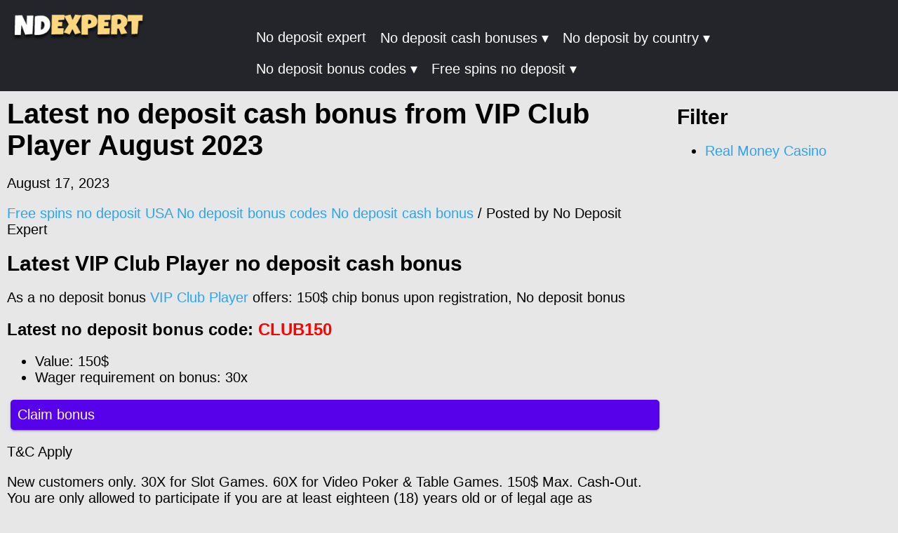

--- FILE ---
content_type: text/html; charset=UTF-8
request_url: https://nodepositexpert.com/latest-no-deposit-cash-bonus-from-vip-club-player-august-2023/
body_size: 8217
content:
<!DOCTYPE html>
<html lang="en-GB" dir="ltr">
  <head>
    
<!-- Search Engine Optimization by Rank Math - https://rankmath.com/ -->
<title>Latest no deposit cash bonus from VIP Club Player August 2023 - No Deposit Expert</title>
<meta name="description" content="Claim bonus"/>
<meta name="robots" content="follow, index, max-snippet:-1, max-video-preview:-1, max-image-preview:large"/>
<link rel="canonical" href="https://nodepositexpert.com/latest-no-deposit-cash-bonus-from-vip-club-player-august-2023/" />
<meta property="og:locale" content="en_US" />
<meta property="og:type" content="article" />
<meta property="og:title" content="Latest no deposit cash bonus from VIP Club Player August 2023 - No Deposit Expert" />
<meta property="og:description" content="Claim bonus" />
<meta property="og:url" content="https://nodepositexpert.com/latest-no-deposit-cash-bonus-from-vip-club-player-august-2023/" />
<meta property="og:site_name" content="No Deposit Expert" />
<meta property="article:section" content="Free spins no deposit USA" />
<meta property="og:image" content="https://nodepositexpert.com/wp-content/uploads/latest-no-deposit-cash-bonus-from-vip-club-player-august-2023.jpg" />
<meta property="og:image:secure_url" content="https://nodepositexpert.com/wp-content/uploads/latest-no-deposit-cash-bonus-from-vip-club-player-august-2023.jpg" />
<meta property="og:image:width" content="795" />
<meta property="og:image:height" content="477" />
<meta property="og:image:alt" content="Latest no deposit cash bonus from VIP Club Player August 2023" />
<meta property="og:image:type" content="image/jpeg" />
<meta property="article:published_time" content="2023-08-17T00:10:52+00:00" />
<meta name="twitter:card" content="summary_large_image" />
<meta name="twitter:title" content="Latest no deposit cash bonus from VIP Club Player August 2023 - No Deposit Expert" />
<meta name="twitter:description" content="Claim bonus" />
<meta name="twitter:image" content="https://nodepositexpert.com/wp-content/uploads/latest-no-deposit-cash-bonus-from-vip-club-player-august-2023.jpg" />
<meta name="twitter:label1" content="Written by" />
<meta name="twitter:data1" content="No Deposit Expert" />
<meta name="twitter:label2" content="Time to read" />
<meta name="twitter:data2" content="Less than a minute" />
<script type="application/ld+json" class="rank-math-schema">{"@context":"https://schema.org","@graph":[{"@type":["Organization"],"@id":"https://nodepositexpert.com/#organization","name":"No Deposit Expert","url":"https://nodepositexpert.com","logo":{"@type":"ImageObject","@id":"https://nodepositexpert.com/#logo","url":"https://nodepositexpert.com/wp-content/uploads/2020/08/cropped-ndp-xpertlogo-v4.png","contentUrl":"https://nodepositexpert.com/wp-content/uploads/2020/08/cropped-ndp-xpertlogo-v4.png","caption":"No Deposit Expert","inLanguage":"en-US","width":"392","height":"147"},"openingHours":["Monday,Tuesday,Wednesday,Thursday,Friday,Saturday,Sunday 09:00-17:00"]},{"@type":"WebSite","@id":"https://nodepositexpert.com/#website","url":"https://nodepositexpert.com","name":"No Deposit Expert","publisher":{"@id":"https://nodepositexpert.com/#organization"},"inLanguage":"en-US"},{"@type":"ImageObject","@id":"https://nodepositexpert.com/wp-content/uploads/latest-no-deposit-cash-bonus-from-vip-club-player-august-2023.jpg","url":"https://nodepositexpert.com/wp-content/uploads/latest-no-deposit-cash-bonus-from-vip-club-player-august-2023.jpg","width":"795","height":"477","inLanguage":"en-US"},{"@type":"BreadcrumbList","@id":"https://nodepositexpert.com/latest-no-deposit-cash-bonus-from-vip-club-player-august-2023/#breadcrumb","itemListElement":[{"@type":"ListItem","position":"1","item":{"@id":"https://nodepositexpert.com","name":"Home"}},{"@type":"ListItem","position":"2","item":{"@id":"https://nodepositexpert.com/free-spins-no-deposit-usa/","name":"Free spins no deposit USA"}},{"@type":"ListItem","position":"3","item":{"@id":"https://nodepositexpert.com/latest-no-deposit-cash-bonus-from-vip-club-player-august-2023/","name":"Latest no deposit cash bonus from VIP Club Player August 2023"}}]},{"@type":"WebPage","@id":"https://nodepositexpert.com/latest-no-deposit-cash-bonus-from-vip-club-player-august-2023/#webpage","url":"https://nodepositexpert.com/latest-no-deposit-cash-bonus-from-vip-club-player-august-2023/","name":"Latest no deposit cash bonus from VIP Club Player August 2023 - No Deposit Expert","datePublished":"2023-08-17T00:10:52+00:00","dateModified":"2023-08-17T00:10:52+00:00","isPartOf":{"@id":"https://nodepositexpert.com/#website"},"primaryImageOfPage":{"@id":"https://nodepositexpert.com/wp-content/uploads/latest-no-deposit-cash-bonus-from-vip-club-player-august-2023.jpg"},"inLanguage":"en-US","breadcrumb":{"@id":"https://nodepositexpert.com/latest-no-deposit-cash-bonus-from-vip-club-player-august-2023/#breadcrumb"}},{"@type":"Person","@id":"https://nodepositexpert.com/author/ferk/","name":"No Deposit Expert","url":"https://nodepositexpert.com/author/ferk/","image":{"@type":"ImageObject","@id":"https://secure.gravatar.com/avatar/2ec481e067433ecd4cbb10f934389dc3?s=96&amp;d=mm&amp;r=g","url":"https://secure.gravatar.com/avatar/2ec481e067433ecd4cbb10f934389dc3?s=96&amp;d=mm&amp;r=g","caption":"No Deposit Expert","inLanguage":"en-US"},"worksFor":{"@id":"https://nodepositexpert.com/#organization"}},{"@type":"BlogPosting","headline":"Latest no deposit cash bonus from VIP Club Player August 2023 - No Deposit Expert","datePublished":"2023-08-17T00:10:52+00:00","dateModified":"2023-08-17T00:10:52+00:00","articleSection":"Free spins no deposit USA, No deposit bonus codes, No deposit cash bonus","author":{"@id":"https://nodepositexpert.com/author/ferk/","name":"No Deposit Expert"},"publisher":{"@id":"https://nodepositexpert.com/#organization"},"description":"Claim bonus","name":"Latest no deposit cash bonus from VIP Club Player August 2023 - No Deposit Expert","@id":"https://nodepositexpert.com/latest-no-deposit-cash-bonus-from-vip-club-player-august-2023/#richSnippet","isPartOf":{"@id":"https://nodepositexpert.com/latest-no-deposit-cash-bonus-from-vip-club-player-august-2023/#webpage"},"image":{"@id":"https://nodepositexpert.com/wp-content/uploads/latest-no-deposit-cash-bonus-from-vip-club-player-august-2023.jpg"},"inLanguage":"en-US","mainEntityOfPage":{"@id":"https://nodepositexpert.com/latest-no-deposit-cash-bonus-from-vip-club-player-august-2023/#webpage"}}]}</script>
<!-- /Rank Math WordPress SEO plugin -->

<link rel='dns-prefetch' href='//cdn.gravitec.net' />
<link href='https://fonts.gstatic.com' crossorigin rel='preconnect' />
<link rel="alternate" type="application/rss+xml" title="No Deposit Expert &raquo; Latest no deposit cash bonus from VIP Club Player August 2023 Comments Feed" href="https://nodepositexpert.com/latest-no-deposit-cash-bonus-from-vip-club-player-august-2023/feed/" />
<style type="text/css">
img.wp-smiley,
img.emoji {
	display: inline !important;
	border: none !important;
	box-shadow: none !important;
	height: 1em !important;
	width: 1em !important;
	margin: 0 0.07em !important;
	vertical-align: -0.1em !important;
	background: none !important;
	padding: 0 !important;
}
</style>
	<link rel='stylesheet' id='wp-block-library-css' href='https://nodepositexpert.com/wp-includes/css/dist/block-library/style.min.css?ver=6.3.7' type='text/css' media='all' />
<style id='classic-theme-styles-inline-css' type='text/css'>
/*! This file is auto-generated */
.wp-block-button__link{color:#fff;background-color:#32373c;border-radius:9999px;box-shadow:none;text-decoration:none;padding:calc(.667em + 2px) calc(1.333em + 2px);font-size:1.125em}.wp-block-file__button{background:#32373c;color:#fff;text-decoration:none}
</style>
<style id='global-styles-inline-css' type='text/css'>
body{--wp--preset--color--black: #000000;--wp--preset--color--cyan-bluish-gray: #abb8c3;--wp--preset--color--white: #ffffff;--wp--preset--color--pale-pink: #f78da7;--wp--preset--color--vivid-red: #cf2e2e;--wp--preset--color--luminous-vivid-orange: #ff6900;--wp--preset--color--luminous-vivid-amber: #fcb900;--wp--preset--color--light-green-cyan: #7bdcb5;--wp--preset--color--vivid-green-cyan: #00d084;--wp--preset--color--pale-cyan-blue: #8ed1fc;--wp--preset--color--vivid-cyan-blue: #0693e3;--wp--preset--color--vivid-purple: #9b51e0;--wp--preset--gradient--vivid-cyan-blue-to-vivid-purple: linear-gradient(135deg,rgba(6,147,227,1) 0%,rgb(155,81,224) 100%);--wp--preset--gradient--light-green-cyan-to-vivid-green-cyan: linear-gradient(135deg,rgb(122,220,180) 0%,rgb(0,208,130) 100%);--wp--preset--gradient--luminous-vivid-amber-to-luminous-vivid-orange: linear-gradient(135deg,rgba(252,185,0,1) 0%,rgba(255,105,0,1) 100%);--wp--preset--gradient--luminous-vivid-orange-to-vivid-red: linear-gradient(135deg,rgba(255,105,0,1) 0%,rgb(207,46,46) 100%);--wp--preset--gradient--very-light-gray-to-cyan-bluish-gray: linear-gradient(135deg,rgb(238,238,238) 0%,rgb(169,184,195) 100%);--wp--preset--gradient--cool-to-warm-spectrum: linear-gradient(135deg,rgb(74,234,220) 0%,rgb(151,120,209) 20%,rgb(207,42,186) 40%,rgb(238,44,130) 60%,rgb(251,105,98) 80%,rgb(254,248,76) 100%);--wp--preset--gradient--blush-light-purple: linear-gradient(135deg,rgb(255,206,236) 0%,rgb(152,150,240) 100%);--wp--preset--gradient--blush-bordeaux: linear-gradient(135deg,rgb(254,205,165) 0%,rgb(254,45,45) 50%,rgb(107,0,62) 100%);--wp--preset--gradient--luminous-dusk: linear-gradient(135deg,rgb(255,203,112) 0%,rgb(199,81,192) 50%,rgb(65,88,208) 100%);--wp--preset--gradient--pale-ocean: linear-gradient(135deg,rgb(255,245,203) 0%,rgb(182,227,212) 50%,rgb(51,167,181) 100%);--wp--preset--gradient--electric-grass: linear-gradient(135deg,rgb(202,248,128) 0%,rgb(113,206,126) 100%);--wp--preset--gradient--midnight: linear-gradient(135deg,rgb(2,3,129) 0%,rgb(40,116,252) 100%);--wp--preset--font-size--small: 13px;--wp--preset--font-size--medium: 20px;--wp--preset--font-size--large: 36px;--wp--preset--font-size--x-large: 42px;--wp--preset--spacing--20: 0.44rem;--wp--preset--spacing--30: 0.67rem;--wp--preset--spacing--40: 1rem;--wp--preset--spacing--50: 1.5rem;--wp--preset--spacing--60: 2.25rem;--wp--preset--spacing--70: 3.38rem;--wp--preset--spacing--80: 5.06rem;--wp--preset--shadow--natural: 6px 6px 9px rgba(0, 0, 0, 0.2);--wp--preset--shadow--deep: 12px 12px 50px rgba(0, 0, 0, 0.4);--wp--preset--shadow--sharp: 6px 6px 0px rgba(0, 0, 0, 0.2);--wp--preset--shadow--outlined: 6px 6px 0px -3px rgba(255, 255, 255, 1), 6px 6px rgba(0, 0, 0, 1);--wp--preset--shadow--crisp: 6px 6px 0px rgba(0, 0, 0, 1);}:where(.is-layout-flex){gap: 0.5em;}:where(.is-layout-grid){gap: 0.5em;}body .is-layout-flow > .alignleft{float: left;margin-inline-start: 0;margin-inline-end: 2em;}body .is-layout-flow > .alignright{float: right;margin-inline-start: 2em;margin-inline-end: 0;}body .is-layout-flow > .aligncenter{margin-left: auto !important;margin-right: auto !important;}body .is-layout-constrained > .alignleft{float: left;margin-inline-start: 0;margin-inline-end: 2em;}body .is-layout-constrained > .alignright{float: right;margin-inline-start: 2em;margin-inline-end: 0;}body .is-layout-constrained > .aligncenter{margin-left: auto !important;margin-right: auto !important;}body .is-layout-constrained > :where(:not(.alignleft):not(.alignright):not(.alignfull)){max-width: var(--wp--style--global--content-size);margin-left: auto !important;margin-right: auto !important;}body .is-layout-constrained > .alignwide{max-width: var(--wp--style--global--wide-size);}body .is-layout-flex{display: flex;}body .is-layout-flex{flex-wrap: wrap;align-items: center;}body .is-layout-flex > *{margin: 0;}body .is-layout-grid{display: grid;}body .is-layout-grid > *{margin: 0;}:where(.wp-block-columns.is-layout-flex){gap: 2em;}:where(.wp-block-columns.is-layout-grid){gap: 2em;}:where(.wp-block-post-template.is-layout-flex){gap: 1.25em;}:where(.wp-block-post-template.is-layout-grid){gap: 1.25em;}.has-black-color{color: var(--wp--preset--color--black) !important;}.has-cyan-bluish-gray-color{color: var(--wp--preset--color--cyan-bluish-gray) !important;}.has-white-color{color: var(--wp--preset--color--white) !important;}.has-pale-pink-color{color: var(--wp--preset--color--pale-pink) !important;}.has-vivid-red-color{color: var(--wp--preset--color--vivid-red) !important;}.has-luminous-vivid-orange-color{color: var(--wp--preset--color--luminous-vivid-orange) !important;}.has-luminous-vivid-amber-color{color: var(--wp--preset--color--luminous-vivid-amber) !important;}.has-light-green-cyan-color{color: var(--wp--preset--color--light-green-cyan) !important;}.has-vivid-green-cyan-color{color: var(--wp--preset--color--vivid-green-cyan) !important;}.has-pale-cyan-blue-color{color: var(--wp--preset--color--pale-cyan-blue) !important;}.has-vivid-cyan-blue-color{color: var(--wp--preset--color--vivid-cyan-blue) !important;}.has-vivid-purple-color{color: var(--wp--preset--color--vivid-purple) !important;}.has-black-background-color{background-color: var(--wp--preset--color--black) !important;}.has-cyan-bluish-gray-background-color{background-color: var(--wp--preset--color--cyan-bluish-gray) !important;}.has-white-background-color{background-color: var(--wp--preset--color--white) !important;}.has-pale-pink-background-color{background-color: var(--wp--preset--color--pale-pink) !important;}.has-vivid-red-background-color{background-color: var(--wp--preset--color--vivid-red) !important;}.has-luminous-vivid-orange-background-color{background-color: var(--wp--preset--color--luminous-vivid-orange) !important;}.has-luminous-vivid-amber-background-color{background-color: var(--wp--preset--color--luminous-vivid-amber) !important;}.has-light-green-cyan-background-color{background-color: var(--wp--preset--color--light-green-cyan) !important;}.has-vivid-green-cyan-background-color{background-color: var(--wp--preset--color--vivid-green-cyan) !important;}.has-pale-cyan-blue-background-color{background-color: var(--wp--preset--color--pale-cyan-blue) !important;}.has-vivid-cyan-blue-background-color{background-color: var(--wp--preset--color--vivid-cyan-blue) !important;}.has-vivid-purple-background-color{background-color: var(--wp--preset--color--vivid-purple) !important;}.has-black-border-color{border-color: var(--wp--preset--color--black) !important;}.has-cyan-bluish-gray-border-color{border-color: var(--wp--preset--color--cyan-bluish-gray) !important;}.has-white-border-color{border-color: var(--wp--preset--color--white) !important;}.has-pale-pink-border-color{border-color: var(--wp--preset--color--pale-pink) !important;}.has-vivid-red-border-color{border-color: var(--wp--preset--color--vivid-red) !important;}.has-luminous-vivid-orange-border-color{border-color: var(--wp--preset--color--luminous-vivid-orange) !important;}.has-luminous-vivid-amber-border-color{border-color: var(--wp--preset--color--luminous-vivid-amber) !important;}.has-light-green-cyan-border-color{border-color: var(--wp--preset--color--light-green-cyan) !important;}.has-vivid-green-cyan-border-color{border-color: var(--wp--preset--color--vivid-green-cyan) !important;}.has-pale-cyan-blue-border-color{border-color: var(--wp--preset--color--pale-cyan-blue) !important;}.has-vivid-cyan-blue-border-color{border-color: var(--wp--preset--color--vivid-cyan-blue) !important;}.has-vivid-purple-border-color{border-color: var(--wp--preset--color--vivid-purple) !important;}.has-vivid-cyan-blue-to-vivid-purple-gradient-background{background: var(--wp--preset--gradient--vivid-cyan-blue-to-vivid-purple) !important;}.has-light-green-cyan-to-vivid-green-cyan-gradient-background{background: var(--wp--preset--gradient--light-green-cyan-to-vivid-green-cyan) !important;}.has-luminous-vivid-amber-to-luminous-vivid-orange-gradient-background{background: var(--wp--preset--gradient--luminous-vivid-amber-to-luminous-vivid-orange) !important;}.has-luminous-vivid-orange-to-vivid-red-gradient-background{background: var(--wp--preset--gradient--luminous-vivid-orange-to-vivid-red) !important;}.has-very-light-gray-to-cyan-bluish-gray-gradient-background{background: var(--wp--preset--gradient--very-light-gray-to-cyan-bluish-gray) !important;}.has-cool-to-warm-spectrum-gradient-background{background: var(--wp--preset--gradient--cool-to-warm-spectrum) !important;}.has-blush-light-purple-gradient-background{background: var(--wp--preset--gradient--blush-light-purple) !important;}.has-blush-bordeaux-gradient-background{background: var(--wp--preset--gradient--blush-bordeaux) !important;}.has-luminous-dusk-gradient-background{background: var(--wp--preset--gradient--luminous-dusk) !important;}.has-pale-ocean-gradient-background{background: var(--wp--preset--gradient--pale-ocean) !important;}.has-electric-grass-gradient-background{background: var(--wp--preset--gradient--electric-grass) !important;}.has-midnight-gradient-background{background: var(--wp--preset--gradient--midnight) !important;}.has-small-font-size{font-size: var(--wp--preset--font-size--small) !important;}.has-medium-font-size{font-size: var(--wp--preset--font-size--medium) !important;}.has-large-font-size{font-size: var(--wp--preset--font-size--large) !important;}.has-x-large-font-size{font-size: var(--wp--preset--font-size--x-large) !important;}
.wp-block-navigation a:where(:not(.wp-element-button)){color: inherit;}
:where(.wp-block-post-template.is-layout-flex){gap: 1.25em;}:where(.wp-block-post-template.is-layout-grid){gap: 1.25em;}
:where(.wp-block-columns.is-layout-flex){gap: 2em;}:where(.wp-block-columns.is-layout-grid){gap: 2em;}
.wp-block-pullquote{font-size: 1.5em;line-height: 1.6;}
</style>
<link rel='stylesheet' id='parent-parent-css' href='https://nodepositexpert.com/wp-content/themes/tff/style.css?ver=6.3.7' type='text/css' media='all' />
<link rel='stylesheet' id='child-style-css' href='https://nodepositexpert.com/wp-content/themes/tff-child/style.css?ver=6.3.7' type='text/css' media='all' />
<link rel='stylesheet' id='stylesheet-css' href='https://nodepositexpert.com/wp-content/themes/tff/style.css?ver=6.3.7' type='text/css' media='all' />
<script type='text/javascript' src='https://nodepositexpert.com/wp-content/plugins/shortcode-for-current-date/dist/script.js?ver=6.3.7' id='shortcode-for-current-date-script-js'></script>
<script type='text/javascript' src='https://nodepositexpert.com/wp-includes/js/jquery/jquery.min.js?ver=3.7.0' id='jquery-core-js'></script>
<script type='text/javascript' src='https://nodepositexpert.com/wp-includes/js/jquery/jquery-migrate.min.js?ver=3.4.1' id='jquery-migrate-js'></script>
<script type='text/javascript' src='https://cdn.gravitec.net/storage/274ffce4cace00ca18aa346415642208/client.js?service=wp&#038;wpath=https%3A%2F%2Fnodepositexpert.com%2Fwp-content%2Fplugins%2Fgravitec-net-web-push-notifications%2F%2Fsdk_files%2Fsw.php&#038;ver=2.9.0' id='gravitecnet-js'></script>
<link rel="https://api.w.org/" href="https://nodepositexpert.com/wp-json/" /><link rel="alternate" type="application/json" href="https://nodepositexpert.com/wp-json/wp/v2/posts/8362" /><link rel="EditURI" type="application/rsd+xml" title="RSD" href="https://nodepositexpert.com/xmlrpc.php?rsd" />
<meta name="generator" content="WordPress 6.3.7" />
<link rel='shortlink' href='https://nodepositexpert.com/?p=8362' />
<link rel="alternate" type="application/json+oembed" href="https://nodepositexpert.com/wp-json/oembed/1.0/embed?url=https%3A%2F%2Fnodepositexpert.com%2Flatest-no-deposit-cash-bonus-from-vip-club-player-august-2023%2F" />
<link rel="alternate" type="text/xml+oembed" href="https://nodepositexpert.com/wp-json/oembed/1.0/embed?url=https%3A%2F%2Fnodepositexpert.com%2Flatest-no-deposit-cash-bonus-from-vip-club-player-august-2023%2F&#038;format=xml" />

<script>
jQuery(function($){
$(document).ready(function () {
	
	if ( $( "#page-header" ).length ) {

		$("#page-header").prependTo("#content");
		$(".entry-title").prependTo("#page-header-content-text");
		$(".ast-archive-title").prependTo("#page-header-content-text");

	}
	
	
    $(".show-me").hide();

    $(".show-me-btn").click(function(){
       $(this).siblings(".show-me").toggle();
       $(this).text(function(i, v){
        return v === 'Read more' ? 'Read less' : 'Read more'
      })
    });
});
});
</script>
<script>
jQuery(function($){

	$('#casinosearch').keyup(function() {
		var allCasinos = $('#casino-search-results').data("results");
		
		var searched_string = $('#casinosearch').val();
		
		//Search for matches
			var myarray = allCasinos.split("\n"); 
			var foundmatch = [];

				for(i=0; i < myarray.length; i++){
					var stringToSearch = myarray[i];
					
					//lower case
					stringToSearch = stringToSearch.toLowerCase();
					searched_string = searched_string.toLowerCase();
				
  					if(stringToSearch.indexOf(searched_string) !== -1){
    					foundmatch.push(myarray[i]);
  					}
				} 

		
		// function to create a slug from string
		var string_to_slug = function (str)
{
	str = str.replace(/^\s+|\s+$/g, ''); // trim
	str = str.toLowerCase();

	// remove accents, swap ñ for n, etc
	var from = "àáäâèéëêìíïîòóöôùúüûñçěščřžýúůďťň·/_,:;";
	var to   = "aaaaeeeeiiiioooouuuuncescrzyuudtn------";

	for (var i=0, l=from.length ; i<l ; i++)
	{
		str = str.replace(new RegExp(from.charAt(i), 'g'), to.charAt(i));
	}

	str = str.replace('.', '-') // replace a dot by a dash 
		.replace(/[^a-z0-9 -]/g, '') // remove invalid chars
		.replace(/\s+/g, '-') // collapse whitespace and replace by a dash
		.replace(/-+/g, '-') // collapse dashes
		.replace( /\//g, '' ); // collapse all forward-slashes

	return str;
}
		
		
		// Build the html output
		var outHtml = "";
		
				for(i=0; i < foundmatch.length; i++){
					var stringToOutput = foundmatch[i];
					
					//lower case
					var lower_stringToOutput = stringToOutput.toLowerCase();
					//create slug
					var slug_stringToOutput = string_to_slug(lower_stringToOutput);
					//slug_stringToOutput = slug_stringToOutput + "-bonus-codes";
					outHtml += '<a href="https://casino.help/' + slug_stringToOutput + '">' + stringToOutput + '</a><br>';
  					
				} 
		
		
		
		console.log(myarray);
		$('#casino-search-results').html(outHtml);
});
	
});
</script>

<script>
jQuery(function($){
$(window).scroll(function(){
  if ($(window).width() <= 767){
    if($(this).scrollTop() > 400){
      $('#sticky-mobile-menu').css({'position': 'fixed', 'bottom': '0px', 'z-index': '3'});
    }
}});

  $(window).scroll(function(){
  if ($(window).width() <= 767){
    if($(this).scrollTop() < 400){
      $('#sticky-mobile-menu').css({'position': 'static'});
    }
}});
});
</script>

<link rel="stylesheet" type="text/css" href="https://nodepositexpert.com/wp-content/uploads/fonts/dt_icon/flaticon.css">

<script type="text/javascript">
    document.addEventListener('DOMContentLoaded', function() {
        // Handle dynamic-content loading
        function loadData(element, callback) {
            var dataToSend = Object.assign({}, element.dataset);

            var apiUrl = 'https://nodepositexpert.com/wp-json/rc-api/v1/data';

            fetch(apiUrl, {
                method: 'POST',
                headers: {
                    'Content-Type': 'application/json'
                },
                body: JSON.stringify(dataToSend)
            })
            .then(response => response.json())
            .then(json => {
                element.innerHTML += json; // Append the new data to the div
                
                // Call the callback with a flag indicating whether the call returned nothing
                callback && callback(!json || json.trim() === '');
            })
            .catch(error => {
                console.error('There was an error!', error);

                // Hide the spinner in case of an error
                callback && callback(false);
            });
        }

        // Initial load for all dynamic-content divs
        var elements = document.getElementsByClassName('dynamic-content');
        for (var i = 0; i < elements.length; i++) {
            loadData(elements[i]);
        }

        // Load more button click handler
        var loadMoreButtons = document.getElementsByClassName('loadmore-btn');
        for (var i = 0; i < loadMoreButtons.length; i++) {
            loadMoreButtons[i].addEventListener('click', function(e) {
                var button = e.currentTarget;
                var loadMoreSize = button.dataset.loadmoresize;

                // Find the corresponding dynamic-content div
                var contentDiv = button.previousElementSibling;
                while (contentDiv && contentDiv.className.indexOf('dynamic-content') === -1) {
                    contentDiv = contentDiv.previousElementSibling;
                }

                // Update the offset attribute for the next load
                var currentOffset = parseInt(contentDiv.dataset.offset, 10);
                contentDiv.dataset.offset = currentOffset + parseInt(loadMoreSize, 10);

                // Hide the button and show spinner
                var spinner = document.createElement('div');
                spinner.className = 'spinner';
                button.parentNode.insertBefore(spinner, button);
                button.style.display = 'none';

                // Load the data for the updated offset
                loadData(contentDiv, function(isEmpty) {
                    // Hide the spinner and show/hide button as needed
                    spinner.remove();
                    if (isEmpty) {
                        button.remove();
                    } else {
                        button.style.display = 'block';
                    }
                });
            });
        }
    });
</script>
    <link rel="icon" href="https://nodepositexpert.com/wp-content/uploads/2020/09/cropped-favicon-ndpexpertv3-32x32.png" sizes="32x32" />
<link rel="icon" href="https://nodepositexpert.com/wp-content/uploads/2020/09/cropped-favicon-ndpexpertv3-192x192.png" sizes="192x192" />
<link rel="apple-touch-icon" href="https://nodepositexpert.com/wp-content/uploads/2020/09/cropped-favicon-ndpexpertv3-180x180.png" />
<meta name="msapplication-TileImage" content="https://nodepositexpert.com/wp-content/uploads/2020/09/cropped-favicon-ndpexpertv3-270x270.png" />
    <meta charset="utf-8">
	<meta name="viewport" content="width=device-width, initial-scale=1"/>
    <title>Latest no deposit cash bonus from VIP Club Player August 2023 - No Deposit Expert</title>
	 <!-- Global site tag (gtag.js) - Google Analytics -->
<script async src="https://www.googletagmanager.com/gtag/js?id=UA-110081296-16"></script>
<script>
  window.dataLayer = window.dataLayer || [];
  function gtag(){dataLayer.push(arguments);}
  gtag('js', new Date());

  gtag('config', 'UA-110081296-16');
</script>

  </head>
  <body class="post-template-default single single-post postid-8362 single-format-standard wp-custom-logo">


<header>
    <div class="header-menu page-maxsize">
        <div class="header-logo">
            <a href="https://nodepositexpert.com/" class="custom-logo-link" rel="home"><img width="240" height="60" src="https://nodepositexpert.com/wp-content/uploads/2021/04/cropped-ndexpert-logo-240x110c-1.png" class="custom-logo" alt="No Deposit Expert" decoding="async" /></a>        </div>
  <button id="slideToggle" class="hamburger">&#9776;</button>
	<div id="navigation-top-menu">
<div class="menu-main-container"><ul id="menu-main" class="navigation"><li id="menu-item-86" class="menu-item menu-item-type-post_type menu-item-object-page menu-item-home menu-item-86"><a href="https://nodepositexpert.com/">No deposit expert</a></li>
<li id="menu-item-97" class="menu-item menu-item-type-custom menu-item-object-custom menu-item-has-children menu-item-97"><a href="https://nodepositexpert.com/bonus/no-deposit-cash-bonuses/">No deposit cash bonuses</a>
<ul class="sub-menu">
	<li id="menu-item-4655" class="menu-item menu-item-type-custom menu-item-object-custom menu-item-4655"><a href="https://nodepositexpert.com/bonus/e5-no-deposit-bonus/">€5 No deposit bonus</a></li>
	<li id="menu-item-98" class="menu-item menu-item-type-custom menu-item-object-custom menu-item-98"><a href="https://nodepositexpert.com/bonus/e10-no-deposit-bonus/">€10 No deposit bonus</a></li>
	<li id="menu-item-99" class="menu-item menu-item-type-custom menu-item-object-custom menu-item-99"><a href="https://nodepositexpert.com/bonus/e20-no-deposit-bonus/">€20 No deposit bonus</a></li>
	<li id="menu-item-186" class="menu-item menu-item-type-custom menu-item-object-custom menu-item-186"><a href="https://nodepositexpert.com/bonus/e50-no-deposit-bonus">€50 No deposit bonus</a></li>
	<li id="menu-item-187" class="menu-item menu-item-type-custom menu-item-object-custom menu-item-187"><a href="https://nodepositexpert.com/bonus/e100-no-deposit-bonus">€100 No deposit bonus</a></li>
</ul>
</li>
<li id="menu-item-149" class="menu-item menu-item-type-custom menu-item-object-custom menu-item-has-children menu-item-149"><a href="https://nodepositexpert.com/bonus/no-deposit-bonus-all-countrys/">No deposit by country</a>
<ul class="sub-menu">
	<li id="menu-item-179" class="menu-item menu-item-type-custom menu-item-object-custom menu-item-has-children menu-item-179"><a href="https://nodepositexpert.com/bonus/free-chips-no-deposit-usa/">Free chips no deposit USA</a>
	<ul class="sub-menu">
		<li id="menu-item-5164" class="menu-item menu-item-type-custom menu-item-object-custom menu-item-5164"><a href="https://nodepositexpert.com/bonus/free-spins-no-deposit-usa/">No deposit free spins USA</a></li>
	</ul>
</li>
	<li id="menu-item-4827" class="menu-item menu-item-type-custom menu-item-object-custom menu-item-4827"><a href="https://nodepositexpert.com/bonus/free-spins-no-deposit-uk/">Free spins no deposit United Kingdom</a></li>
	<li id="menu-item-180" class="menu-item menu-item-type-custom menu-item-object-custom menu-item-180"><a href="https://nodepositexpert.com/bonus/free-spins-no-deposit-finland/">Free spins no deposit Finland</a></li>
	<li id="menu-item-181" class="menu-item menu-item-type-custom menu-item-object-custom menu-item-181"><a href="https://nodepositexpert.com/bonus/free-spins-no-deposit-canada/">Free spins no deposit Canada</a></li>
	<li id="menu-item-189" class="menu-item menu-item-type-custom menu-item-object-custom menu-item-189"><a href="https://nodepositexpert.com/bonus/free-spins-no-deposit-poland/">Free spins no deposit Poland</a></li>
	<li id="menu-item-1730" class="menu-item menu-item-type-custom menu-item-object-custom menu-item-1730"><a href="https://nodepositexpert.com/bonus/free-spins-no-deposit-australia/">Free spins no deposit Australia</a></li>
	<li id="menu-item-3378" class="menu-item menu-item-type-custom menu-item-object-custom menu-item-3378"><a href="https://nodepositexpert.com/bonus/free-spins-no-deposit-germany/">Free spins no deposit Germany</a></li>
</ul>
</li>
<li id="menu-item-205" class="menu-item menu-item-type-custom menu-item-object-custom menu-item-has-children menu-item-205"><a href="https://nodepositexpert.com/bonus/no-deposit-bonus-codes/">No deposit bonus codes</a>
<ul class="sub-menu">
	<li id="menu-item-4898" class="menu-item menu-item-type-custom menu-item-object-custom menu-item-4898"><a href="https://nodepositexpert.com/bonus/no-deposit-bonus-codes-usa/">No deposit bonus codes USA</a></li>
	<li id="menu-item-4909" class="menu-item menu-item-type-custom menu-item-object-custom menu-item-4909"><a href="https://nodepositexpert.com/bonus/no-deposit-bonus-codes-australia/">No deposit bonus codes Australia</a></li>
	<li id="menu-item-4911" class="menu-item menu-item-type-custom menu-item-object-custom menu-item-4911"><a href="https://nodepositexpert.com/bonus/no-deposit-bonus-codes-new-zealand/">No deposit bonus codes New Zealand</a></li>
</ul>
</li>
<li id="menu-item-2651" class="menu-item menu-item-type-custom menu-item-object-custom menu-item-has-children menu-item-2651"><a href="https://nodepositexpert.com/bonus/free-spins-no-deposit/">Free spins no deposit</a>
<ul class="sub-menu">
	<li id="menu-item-3126" class="menu-item menu-item-type-custom menu-item-object-custom menu-item-3126"><a href="https://nodepositexpert.com/bonus/10-free-spins/">10 Free spins</a></li>
	<li id="menu-item-3127" class="menu-item menu-item-type-custom menu-item-object-custom menu-item-3127"><a href="https://nodepositexpert.com/bonus/20-free-spins/">20 Free spins</a></li>
	<li id="menu-item-3128" class="menu-item menu-item-type-custom menu-item-object-custom menu-item-3128"><a href="https://nodepositexpert.com/bonus/50-free-spins/">50 Free spins</a></li>
	<li id="menu-item-3129" class="menu-item menu-item-type-custom menu-item-object-custom menu-item-3129"><a href="https://nodepositexpert.com/bonus/100-free-spins/">100 Free spins</a></li>
</ul>
</li>
</ul></div>	</div>
	</div>
</header>

<div class="tff-container page-maxsize">
    <div>
<article>
    <div class="entry-content">
      <h1>Latest no deposit cash bonus from VIP Club Player August 2023</h1>
           <p>August 17, 2023</p>
  <p>
            <a href="https://nodepositexpert.com/free-spins-no-deposit-usa/">
        Free spins no deposit USA        </a>
            <a href="https://nodepositexpert.com/no-deposit-bonus-codes/">
        No deposit bonus codes        </a>
            <a href="https://nodepositexpert.com/no-deposit-cash-bonus/">
        No deposit cash bonus        </a>
        / Posted by No Deposit Expert
  </p>
  <h2>Latest VIP Club Player no deposit cash bonus</h2>
<p>
    As a no deposit bonus <a href="https://nodepositexpert.com/go/en/vip-club-player">VIP Club Player</a> offers: 150&#036; chip bonus upon registration, No deposit bonus
</p>
<h3><b>Latest no deposit bonus code:</b> <span style='color:red'>CLUB150</span></h3>
<ul>
<li>Value: 150&#036;</li>
<li>Wager requirement on bonus: 30x</li>
</ul>
<p>            <a href="https://nodepositexpert.com/go/en/vip-club-player" role="button" class="btn btn-success">Claim bonus</a></p>
<p>T&amp;C Apply</p>
<p>New customers only. 30X for Slot Games. 60X for Video Poker &amp; Table Games. 150&#036; Max. Cash-Out. You are only allowed to participate if you are at least eighteen (18) years old or of legal age as determined by the laws of the country where You live (whichever is higher). T&amp;Cs apply. Play responsibly. 18+ BeGambleAware.</p>
<p><a class="button2" href="https://nodepositexpert.com/vip-club-player">Read more about VIP Club Player</a></p>
<p><a href="https://nodepositexpert.com/go/en/vip-club-player" rel="nofollow"><img decoding="async" src="https://nodepositexpert.com/wp-content/uploads/vip-club-player.jpg" alt="VIP Club Player"></a></p>
<p>Terms and conditions apply, + 18 years only.</p>
<p>All no deposit bonuses and other bonus offers from VIP Club Player mentioned in this article was valid on the date of publication  &#8211; 08/16/2023 </p>
<p>18+ Significant terms and Full T&amp;Cs apply.</p>
  

  
    </div>
<article>
    </div>
    <div class="sidebar-grid">
<h2>Filter</h2>
  <div id="sidebar">
    <li id="nav_menu-2" class="widget widget_nav_menu"><div class="menu-sidebar-menu-container"><ul id="menu-sidebar-menu" class="menu"><li id="menu-item-10658" class="menu-item menu-item-type-post_type menu-item-object-page menu-item-10658"><a href="https://nodepositexpert.com/real-money/">Real Money Casino</a></li>
</ul></div></li>
  </div>
</div>
</div>
  <footer>
    <div class="footer-menu">
  <div class="menu-footer-menu-container"><ul id="menu-footer-menu" class="footer-navigation"><li id="menu-item-2881" class="menu-item menu-item-type-custom menu-item-object-custom menu-item-2881"><a href="https://nodepositexpert.com/bonus/e10-no-deposit-bonus/">€10 ND</a></li>
</ul></div></div>
<div id="footer">


    <li id="media_image-2" class="widget widget_media_image"><img width="32" height="32" src="https://nodepositexpert.com/wp-content/uploads/2020/08/18plus32x32.png" class="image wp-image-75  attachment-full size-full" alt="" decoding="async" style="max-width: 100%; height: auto;" loading="lazy" /></li>
<li id="media_image-3" class="widget widget_media_image"><a href="https://www.gamcare.org.uk/"><img width="111" height="32" src="https://nodepositexpert.com/wp-content/uploads/2020/08/gamcare111x32w.png" class="image wp-image-76  attachment-full size-full" alt="" decoding="async" style="max-width: 100%; height: auto;" loading="lazy" /></a></li>
<li id="media_image-4" class="widget widget_media_image"><a href="https://www.gamstop.co.uk/"><img width="174" height="32" src="https://nodepositexpert.com/wp-content/uploads/2020/08/gamstop174x32bnw.png" class="image wp-image-77  attachment-full size-full" alt="" decoding="async" style="max-width: 100%; height: auto;" loading="lazy" /></a></li>
<li id="media_image-5" class="widget widget_media_image"><a href="http://www.begambleaware.org/"><img width="246" height="32" src="https://nodepositexpert.com/wp-content/uploads/2020/08/begambleaware246x32w.png" class="image wp-image-74  attachment-full size-full" alt="" decoding="async" style="max-width: 100%; height: auto;" loading="lazy" /></a></li>
  <script type='text/javascript' src='https://nodepositexpert.com/wp-content/themes/tff/js/scripts.js?ver=1' id='customjs-js'></script>
</div>
<div class="global-divider"></div>
<div style="display: grid; place-items: center;">© nodepositexpert.com 18+, play responsibly | <a href="http://www.begambleaware.org/" rel="nofollow" target="_blank">www.begambleaware.org</a></div>
</footer>
</body>
</html>









<!-- This website is like a Rocket, isn't it? Performance optimized by WP Rocket. Learn more: https://wp-rocket.me -->